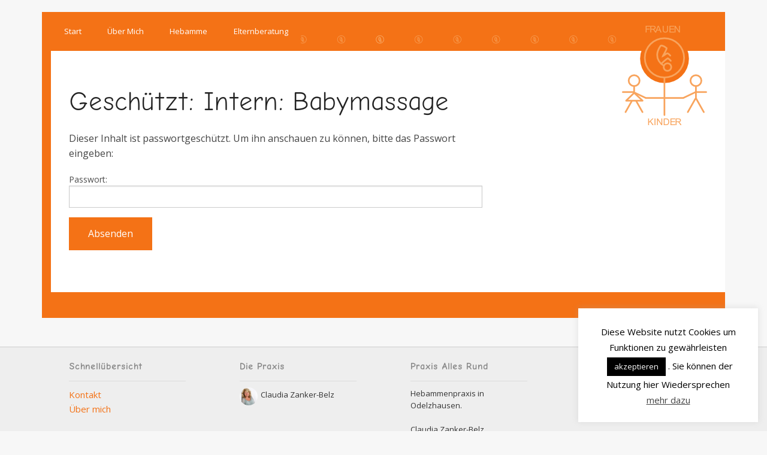

--- FILE ---
content_type: text/html; charset=UTF-8
request_url: https://praxis-alles-rund.de/intern/reg-babymassage/
body_size: 10441
content:
<!doctype html>
<!-- paulirish.com/2008/conditional-stylesheets-vs-css-hacks-answer-neither/ -->
<!--[if lt IE 7]> <html class="no-js ie6 oldie" lang="de" > <![endif]-->
<!--[if IE 7]>    <html class="no-js ie7 oldie" lang="de" > <![endif]-->
<!--[if IE 8]>    <html class="no-js ie8 oldie" lang="de" "> <![endif]-->
<!-- Consider adding an manifest.appcache: h5bp.com/d/Offline -->
<!--[if gt IE 8]><!--> <html class="no-js" lang="de" > <!--<![endif]-->
<head>
	<meta charset="UTF-8">

	<title>Intern: Babymassage - Praxis Alles Rund</title>

	<!-- Mobile viewport optimized: j.mp/bplateviewport -->
	<meta name="viewport" content="width=device-width" />

	<!-- Favicon and Feed -->
	<link rel="shortcut icon" type="image/png" href="https://praxis-alles-rund.de/wp-content/themes/reverie/favicon.png">
	<link rel="alternate" type="application/rss+xml" title="Praxis Alles Rund Feed" href="https://praxis-alles-rund.de/feed/">

	<!--  iPhone Web App Home Screen Icon -->
	<link rel="apple-touch-icon" sizes="72x72" href="https://praxis-alles-rund.de/wp-content/themes/reverie/img/devices/reverie-icon-ipad.png" />
	<link rel="apple-touch-icon" sizes="114x114" href="https://praxis-alles-rund.de/wp-content/themes/reverie/img/devices/reverie-icon-retina.png" />
	<link rel="apple-touch-icon" href="https://praxis-alles-rund.de/wp-content/themes/reverie/img/devices/reverie-icon.png" />

	<!-- Enable Startup Image for iOS Home Screen Web App -->
	<meta name="apple-mobile-web-app-capable" content="yes" />
	<link rel="apple-touch-startup-image" href="https://praxis-alles-rund.de/wp-content/themes/reverie/mobile-load.png" />

	<!-- Startup Image iPad Landscape (748x1024) -->
	<link rel="apple-touch-startup-image" href="https://praxis-alles-rund.de/wp-content/themes/reverie/img/devices/reverie-load-ipad-landscape.png" media="screen and (min-device-width: 481px) and (max-device-width: 1024px) and (orientation:landscape)" />
	<!-- Startup Image iPad Portrait (768x1004) -->
	<link rel="apple-touch-startup-image" href="https://praxis-alles-rund.de/wp-content/themes/reverie/img/devices/reverie-load-ipad-portrait.png" media="screen and (min-device-width: 481px) and (max-device-width: 1024px) and (orientation:portrait)" />
	<!-- Startup Image iPhone (320x460) -->
	<link rel="apple-touch-startup-image" href="https://praxis-alles-rund.de/wp-content/themes/reverie/img/devices/reverie-load.png" media="screen and (max-device-width: 320px)" />
    <meta name='robots' content='index, follow, max-video-preview:-1, max-snippet:-1, max-image-preview:large' />

	<!-- This site is optimized with the Yoast SEO plugin v16.9 - https://yoast.com/wordpress/plugins/seo/ -->
	<link rel="canonical" href="https://praxis-alles-rund.de/intern/reg-babymassage/" />
	<meta property="og:locale" content="de_DE" />
	<meta property="og:type" content="article" />
	<meta property="og:title" content="Intern: Babymassage - Praxis Alles Rund" />
	<meta property="og:description" content="Es gibt keinen Textauszug, da dies ein geschützter Beitrag ist." />
	<meta property="og:url" content="https://praxis-alles-rund.de/intern/reg-babymassage/" />
	<meta property="og:site_name" content="Praxis Alles Rund" />
	<meta property="article:modified_time" content="2019-09-21T22:41:26+00:00" />
	<meta name="twitter:card" content="summary" />
	<script type="application/ld+json" class="yoast-schema-graph">{"@context":"https://schema.org","@graph":[{"@type":"WebSite","@id":"https://praxis-alles-rund.de/#website","url":"https://praxis-alles-rund.de/","name":"Praxis Alles Rund","description":"Frauengesundheit unter einem Dach","potentialAction":[{"@type":"SearchAction","target":{"@type":"EntryPoint","urlTemplate":"https://praxis-alles-rund.de/?s={search_term_string}"},"query-input":"required name=search_term_string"}],"inLanguage":"de"},{"@type":"WebPage","@id":"https://praxis-alles-rund.de/intern/reg-babymassage/#webpage","url":"https://praxis-alles-rund.de/intern/reg-babymassage/","name":"Intern: Babymassage - Praxis Alles Rund","isPartOf":{"@id":"https://praxis-alles-rund.de/#website"},"datePublished":"2019-09-21T20:44:04+00:00","dateModified":"2019-09-21T22:41:26+00:00","breadcrumb":{"@id":"https://praxis-alles-rund.de/intern/reg-babymassage/#breadcrumb"},"inLanguage":"de"}]}</script>
	<!-- / Yoast SEO plugin. -->


<link rel='dns-prefetch' href='//fonts.googleapis.com' />
<link rel='dns-prefetch' href='//s.w.org' />
<link rel="alternate" type="application/rss+xml" title="Praxis Alles Rund &raquo; Feed" href="https://praxis-alles-rund.de/feed/" />
<link rel="alternate" type="application/rss+xml" title="Praxis Alles Rund &raquo; Kommentar-Feed" href="https://praxis-alles-rund.de/comments/feed/" />
		<script type="text/javascript">
			window._wpemojiSettings = {"baseUrl":"https:\/\/s.w.org\/images\/core\/emoji\/13.1.0\/72x72\/","ext":".png","svgUrl":"https:\/\/s.w.org\/images\/core\/emoji\/13.1.0\/svg\/","svgExt":".svg","source":{"concatemoji":"https:\/\/praxis-alles-rund.de\/wp-includes\/js\/wp-emoji-release.min.js"}};
			!function(e,a,t){var n,r,o,i=a.createElement("canvas"),p=i.getContext&&i.getContext("2d");function s(e,t){var a=String.fromCharCode;p.clearRect(0,0,i.width,i.height),p.fillText(a.apply(this,e),0,0);e=i.toDataURL();return p.clearRect(0,0,i.width,i.height),p.fillText(a.apply(this,t),0,0),e===i.toDataURL()}function c(e){var t=a.createElement("script");t.src=e,t.defer=t.type="text/javascript",a.getElementsByTagName("head")[0].appendChild(t)}for(o=Array("flag","emoji"),t.supports={everything:!0,everythingExceptFlag:!0},r=0;r<o.length;r++)t.supports[o[r]]=function(e){if(!p||!p.fillText)return!1;switch(p.textBaseline="top",p.font="600 32px Arial",e){case"flag":return s([127987,65039,8205,9895,65039],[127987,65039,8203,9895,65039])?!1:!s([55356,56826,55356,56819],[55356,56826,8203,55356,56819])&&!s([55356,57332,56128,56423,56128,56418,56128,56421,56128,56430,56128,56423,56128,56447],[55356,57332,8203,56128,56423,8203,56128,56418,8203,56128,56421,8203,56128,56430,8203,56128,56423,8203,56128,56447]);case"emoji":return!s([10084,65039,8205,55357,56613],[10084,65039,8203,55357,56613])}return!1}(o[r]),t.supports.everything=t.supports.everything&&t.supports[o[r]],"flag"!==o[r]&&(t.supports.everythingExceptFlag=t.supports.everythingExceptFlag&&t.supports[o[r]]);t.supports.everythingExceptFlag=t.supports.everythingExceptFlag&&!t.supports.flag,t.DOMReady=!1,t.readyCallback=function(){t.DOMReady=!0},t.supports.everything||(n=function(){t.readyCallback()},a.addEventListener?(a.addEventListener("DOMContentLoaded",n,!1),e.addEventListener("load",n,!1)):(e.attachEvent("onload",n),a.attachEvent("onreadystatechange",function(){"complete"===a.readyState&&t.readyCallback()})),(n=t.source||{}).concatemoji?c(n.concatemoji):n.wpemoji&&n.twemoji&&(c(n.twemoji),c(n.wpemoji)))}(window,document,window._wpemojiSettings);
		</script>
		<style type="text/css">
img.wp-smiley,
img.emoji {
	display: inline !important;
	border: none !important;
	box-shadow: none !important;
	height: 1em !important;
	width: 1em !important;
	margin: 0 .07em !important;
	vertical-align: -0.1em !important;
	background: none !important;
	padding: 0 !important;
}
</style>
	<link rel='stylesheet' id='wp-block-library-css'  href='https://praxis-alles-rund.de/wp-includes/css/dist/block-library/style.min.css' type='text/css' media='all' />
<link rel='stylesheet' id='contact-form-7-css'  href='https://praxis-alles-rund.de/wp-content/plugins/contact-form-7/includes/css/styles.css' type='text/css' media='all' />
<link rel='stylesheet' id='cookie-law-info-css'  href='https://praxis-alles-rund.de/wp-content/plugins/cookie-law-info/public/css/cookie-law-info-public.css' type='text/css' media='all' />
<link rel='stylesheet' id='cookie-law-info-gdpr-css'  href='https://praxis-alles-rund.de/wp-content/plugins/cookie-law-info/public/css/cookie-law-info-gdpr.css' type='text/css' media='all' />
<link rel='stylesheet' id='events-manager-css'  href='https://praxis-alles-rund.de/wp-content/plugins/events-manager/includes/css/events_manager.css' type='text/css' media='all' />
<link rel='stylesheet' id='swpm.common-css'  href='https://praxis-alles-rund.de/wp-content/plugins/simple-membership/css/swpm.common.css' type='text/css' media='all' />
<link rel='stylesheet' id='reverie-foundation-stylesheet-css'  href='https://praxis-alles-rund.de/wp-content/themes/reverie/css/app.css' type='text/css' media='all' />
<link rel='stylesheet' id='reverie-stylesheet-css'  href='https://praxis-alles-rund.de/wp-content/themes/reverie/css/style.css' type='text/css' media='all' />
<link rel='stylesheet' id='wpgdprc.css-css'  href='https://praxis-alles-rund.de/wp-content/plugins/wp-gdpr-compliance/assets/css/front.min.css' type='text/css' media='all' />
<style id='wpgdprc.css-inline-css' type='text/css'>

            div.wpgdprc .wpgdprc-switch .wpgdprc-switch-inner:before { content: 'Ja'; }
            div.wpgdprc .wpgdprc-switch .wpgdprc-switch-inner:after { content: 'Nein'; }
        
</style>
<link rel='stylesheet' id='google-font-css'  href='https://fonts.googleapis.com/css?family=Open+Sans' type='text/css' media='all' />
<!--[if lt IE 9]>
<link rel='stylesheet' id='reverie-ie-only-css'  href='https://praxis-alles-rund.de/wp-content/themes/reverie/css/ie.css' type='text/css' media='all' />
<![endif]-->
<script type='text/javascript' src='https://praxis-alles-rund.de/wp-includes/js/dist/vendor/regenerator-runtime.min.js' id='regenerator-runtime-js'></script>
<script type='text/javascript' src='https://praxis-alles-rund.de/wp-includes/js/dist/vendor/wp-polyfill.min.js' id='wp-polyfill-js'></script>
<script type='text/javascript' src='https://praxis-alles-rund.de/wp-includes/js/jquery/jquery.min.js' id='jquery-core-js'></script>
<script type='text/javascript' src='https://praxis-alles-rund.de/wp-includes/js/jquery/jquery-migrate.min.js' id='jquery-migrate-js'></script>
<script type='text/javascript' id='cookie-law-info-js-extra'>
/* <![CDATA[ */
var Cli_Data = {"nn_cookie_ids":[],"cookielist":[],"non_necessary_cookies":[],"ccpaEnabled":"","ccpaRegionBased":"","ccpaBarEnabled":"","strictlyEnabled":["necessary","obligatoire"],"ccpaType":"gdpr","js_blocking":"","custom_integration":"","triggerDomRefresh":"","secure_cookies":""};
var cli_cookiebar_settings = {"animate_speed_hide":"500","animate_speed_show":"500","background":"#fff","border":"#444","border_on":"","button_1_button_colour":"#000","button_1_button_hover":"#000000","button_1_link_colour":"#fff","button_1_as_button":"1","button_1_new_win":"","button_2_button_colour":"#333","button_2_button_hover":"#292929","button_2_link_colour":"#444","button_2_as_button":"","button_2_hidebar":"","button_3_button_colour":"#000","button_3_button_hover":"#000000","button_3_link_colour":"#fff","button_3_as_button":"1","button_3_new_win":"","button_4_button_colour":"#000","button_4_button_hover":"#000000","button_4_link_colour":"#fff","button_4_as_button":"1","button_7_button_colour":"#61a229","button_7_button_hover":"#4e8221","button_7_link_colour":"#fff","button_7_as_button":"1","button_7_new_win":"","font_family":"inherit","header_fix":"","notify_animate_hide":"1","notify_animate_show":"","notify_div_id":"#cookie-law-info-bar","notify_position_horizontal":"right","notify_position_vertical":"bottom","scroll_close":"","scroll_close_reload":"","accept_close_reload":"","reject_close_reload":"","showagain_tab":"","showagain_background":"#fff","showagain_border":"#000","showagain_div_id":"#cookie-law-info-again","showagain_x_position":"100px","text":"#000","show_once_yn":"","show_once":"10000","logging_on":"","as_popup":"","popup_overlay":"1","bar_heading_text":"","cookie_bar_as":"widget","popup_showagain_position":"bottom-right","widget_position":"right"};
var log_object = {"ajax_url":"https:\/\/praxis-alles-rund.de\/wp-admin\/admin-ajax.php"};
/* ]]> */
</script>
<script type='text/javascript' src='https://praxis-alles-rund.de/wp-content/plugins/cookie-law-info/public/js/cookie-law-info-public.js' id='cookie-law-info-js'></script>
<script type='text/javascript' src='https://praxis-alles-rund.de/wp-includes/js/jquery/ui/core.min.js' id='jquery-ui-core-js'></script>
<script type='text/javascript' src='https://praxis-alles-rund.de/wp-includes/js/jquery/ui/mouse.min.js' id='jquery-ui-mouse-js'></script>
<script type='text/javascript' src='https://praxis-alles-rund.de/wp-includes/js/jquery/ui/sortable.min.js' id='jquery-ui-sortable-js'></script>
<script type='text/javascript' src='https://praxis-alles-rund.de/wp-includes/js/jquery/ui/datepicker.min.js' id='jquery-ui-datepicker-js'></script>
<script type='text/javascript' id='jquery-ui-datepicker-js-after'>
jQuery(document).ready(function(jQuery){jQuery.datepicker.setDefaults({"closeText":"Schlie\u00dfen","currentText":"Heute","monthNames":["Januar","Februar","M\u00e4rz","April","Mai","Juni","Juli","August","September","Oktober","November","Dezember"],"monthNamesShort":["Jan.","Feb.","M\u00e4rz","Apr.","Mai","Juni","Juli","Aug.","Sep.","Okt.","Nov.","Dez."],"nextText":"Weiter","prevText":"Zur\u00fcck","dayNames":["Sonntag","Montag","Dienstag","Mittwoch","Donnerstag","Freitag","Samstag"],"dayNamesShort":["So.","Mo.","Di.","Mi.","Do.","Fr.","Sa."],"dayNamesMin":["S","M","D","M","D","F","S"],"dateFormat":"dd.mm.yy","firstDay":1,"isRTL":false});});
</script>
<script type='text/javascript' src='https://praxis-alles-rund.de/wp-includes/js/jquery/ui/menu.min.js' id='jquery-ui-menu-js'></script>
<script type='text/javascript' src='https://praxis-alles-rund.de/wp-includes/js/dist/dom-ready.min.js' id='wp-dom-ready-js'></script>
<script type='text/javascript' src='https://praxis-alles-rund.de/wp-includes/js/dist/hooks.min.js' id='wp-hooks-js'></script>
<script type='text/javascript' src='https://praxis-alles-rund.de/wp-includes/js/dist/i18n.min.js' id='wp-i18n-js'></script>
<script type='text/javascript' id='wp-i18n-js-after'>
wp.i18n.setLocaleData( { 'text direction\u0004ltr': [ 'ltr' ] } );
</script>
<script type='text/javascript' id='wp-a11y-js-translations'>
( function( domain, translations ) {
	var localeData = translations.locale_data[ domain ] || translations.locale_data.messages;
	localeData[""].domain = domain;
	wp.i18n.setLocaleData( localeData, domain );
} )( "default", {"translation-revision-date":"2026-01-20 17:39:02+0000","generator":"GlotPress\/4.0.3","domain":"messages","locale_data":{"messages":{"":{"domain":"messages","plural-forms":"nplurals=2; plural=n != 1;","lang":"de"},"Notifications":["Benachrichtigungen"]}},"comment":{"reference":"wp-includes\/js\/dist\/a11y.js"}} );
</script>
<script type='text/javascript' src='https://praxis-alles-rund.de/wp-includes/js/dist/a11y.min.js' id='wp-a11y-js'></script>
<script type='text/javascript' id='jquery-ui-autocomplete-js-extra'>
/* <![CDATA[ */
var uiAutocompleteL10n = {"noResults":"Es wurden keine Ergebnisse gefunden.","oneResult":"1 Ergebnis gefunden. Benutze die Pfeiltasten zum Navigieren.","manyResults":"%d Ergebnisse gefunden. Benutze die Pfeiltasten zum Navigieren.","itemSelected":"Der Eintrag wurde ausgew\u00e4hlt."};
/* ]]> */
</script>
<script type='text/javascript' src='https://praxis-alles-rund.de/wp-includes/js/jquery/ui/autocomplete.min.js' id='jquery-ui-autocomplete-js'></script>
<script type='text/javascript' src='https://praxis-alles-rund.de/wp-includes/js/jquery/ui/resizable.min.js' id='jquery-ui-resizable-js'></script>
<script type='text/javascript' src='https://praxis-alles-rund.de/wp-includes/js/jquery/ui/draggable.min.js' id='jquery-ui-draggable-js'></script>
<script type='text/javascript' src='https://praxis-alles-rund.de/wp-includes/js/jquery/ui/controlgroup.min.js' id='jquery-ui-controlgroup-js'></script>
<script type='text/javascript' src='https://praxis-alles-rund.de/wp-includes/js/jquery/ui/checkboxradio.min.js' id='jquery-ui-checkboxradio-js'></script>
<script type='text/javascript' src='https://praxis-alles-rund.de/wp-includes/js/jquery/ui/button.min.js' id='jquery-ui-button-js'></script>
<script type='text/javascript' src='https://praxis-alles-rund.de/wp-includes/js/jquery/ui/dialog.min.js' id='jquery-ui-dialog-js'></script>
<script type='text/javascript' id='events-manager-js-extra'>
/* <![CDATA[ */
var EM = {"ajaxurl":"https:\/\/praxis-alles-rund.de\/wp-admin\/admin-ajax.php","locationajaxurl":"https:\/\/praxis-alles-rund.de\/wp-admin\/admin-ajax.php?action=locations_search","firstDay":"1","locale":"de","dateFormat":"dd.mm.yy","ui_css":"https:\/\/praxis-alles-rund.de\/wp-content\/plugins\/events-manager\/includes\/css\/jquery-ui.min.css","show24hours":"1","is_ssl":"1","google_maps_api":"AIzaSyAe_Ss4ZKrAJ9Coy5jQpoWoIasuSewYNDM","bookingInProgress":"Bitte warte, w\u00e4hrend die Buchung abgeschickt wird.","tickets_save":"Ticket speichern","bookingajaxurl":"https:\/\/praxis-alles-rund.de\/wp-admin\/admin-ajax.php","bookings_export_save":"Buchungen exportieren","bookings_settings_save":"Einstellungen speichern","booking_delete":"Bist du dir sicher, dass du es l\u00f6schen m\u00f6chtest?","booking_offset":"30","bb_full":"Ausverkauft","bb_book":"Jetzt buchen","bb_booking":"Buche ...","bb_booked":"Buchung Abgesendet","bb_error":"Buchung Fehler. Nochmal versuchen?","bb_cancel":"Stornieren","bb_canceling":"Stornieren...","bb_cancelled":"Abgesagt","bb_cancel_error":"Stornierung Fehler. Nochmal versuchen?","txt_search":"Suche","txt_searching":"Suche...","txt_loading":"Wird geladen...","event_detach_warning":"Bist du sicher, dass du diese sich wiederholende Veranstaltung herausl\u00f6sen willst? Wenn du dies tun, verlierst du alle Buchungsinformationen und die alten wiederkehrenden Veranstaltung werden gel\u00f6scht.","delete_recurrence_warning":"Bist du sicher, dass du alle Wiederholungen dieser Veranstaltung l\u00f6schen willst? Alle Veranstaltungen werden in den Papierkorb verschoben.","disable_bookings_warning":"Bist du sicher, dass du Buchungen deaktivieren willst? Wenn du das tust und speicherst, wirst du alle bisherigen Buchungen verlieren. Wenn du nur weitere Buchungen verhindern willst, reduziere die Anzahl der verf\u00fcgbaren Pl\u00e4tze auf die Anzahl der bisherigen Buchungen.","booking_warning_cancel":"Bist du sicher, dass du deine Buchung stornieren willst?"};
/* ]]> */
</script>
<script type='text/javascript' src='https://praxis-alles-rund.de/wp-content/plugins/events-manager/includes/js/events-manager.js' id='events-manager-js'></script>
<script type='text/javascript' src='https://praxis-alles-rund.de/wp-content/themes/reverie/js/modernizr.js' id='reverie-modernizr-js'></script>
<link rel="https://api.w.org/" href="https://praxis-alles-rund.de/wp-json/" /><link rel="alternate" type="application/json" href="https://praxis-alles-rund.de/wp-json/wp/v2/pages/11884" /><link rel='shortlink' href='https://praxis-alles-rund.de/?p=11884' />
<link rel="alternate" type="application/json+oembed" href="https://praxis-alles-rund.de/wp-json/oembed/1.0/embed?url=https%3A%2F%2Fpraxis-alles-rund.de%2Fintern%2Freg-babymassage%2F" />
<link rel="alternate" type="text/xml+oembed" href="https://praxis-alles-rund.de/wp-json/oembed/1.0/embed?url=https%3A%2F%2Fpraxis-alles-rund.de%2Fintern%2Freg-babymassage%2F&#038;format=xml" />
        <script type="text/javascript">
            jQuery(document).ready(function($) {
                $('#respond').html('<div class="swpm-login-to-comment-msg">Bitte melden Sie sich an, um einen Kommentar zu hinterlassen.</div>');
            });
        </script>
        		<style type="text/css" id="wp-custom-css">
			#dbem-bookings-table.fixed{
    width: auto;
    left: auto;
    position: inherit;
    top: auto;
    z-index: inherit;
}		</style>
		
</head>

<body class="page-template-default page page-id-11884 page-child parent-pageid-11555 antialiased elementor-default elementor-kit-12120">

<!-- Start the main container -->
<div class="container" role="document">
	<div class="row main">
<header class="contain-to-grid">
	<!-- Starting the Top-Bar -->
	<nav class="top-bar" data-topbar>
	    <ul class="title-area">
	        <li class="name">
	        	<h1><a href="https://praxis-alles-rund.de/" title="Praxis Alles Rund" rel="home">Praxis Alles Rund</a></h1>
	        </li>
			<!-- Remove the class "menu-icon" to get rid of menu icon. Take out "Menu" to just have icon alone -->
			<li class="toggle-topbar menu-icon"><a href="#"><span>Menu</span></a></li>
	    </ul>
	    <section class="top-bar-section">
	    <ul class="left"><li class="divider"></li><li id="menu-item-10685" class="menu-item menu-item-main-menu menu-item-start"><a  href="https://praxis-alles-rund.de/">Start</a></li>
<li class="divider"></li><li id="menu-item-11866" class="menu-item menu-item-main-menu menu-item-ueber-mich"><a  href="https://praxis-alles-rund.de/ueber-uns/">Über Mich</a></li>
<li class="divider"></li><li id="menu-item-810" class="menu-item menu-item-main-menu menu-item-hebamme"><a  href="https://praxis-alles-rund.de/hebammenpraxis/">Hebamme</a></li>
<li class="divider"></li><li id="menu-item-811" class="menu-item menu-item-main-menu menu-item-elternberatung"><a  href="https://praxis-alles-rund.de/elternschule/">Elternberatung</a></li>
</ul>	    	    </section>
	</nav>
	<!-- End of Top-Bar -->
</header>

<!-- Row for main content area -->
	<div class="small-12 large-8 columns" id="content" role="main">
	
				<article class="post-11884 page type-page status-publish post-password-required hentry" id="post-11884">
			<header>
				<h1 class="entry-title">Geschützt: Intern: Babymassage</h1>
							</header>
			<div class="entry-content">
				<form action="https://praxis-alles-rund.de/wp-login.php?action=postpass" class="post-password-form" method="post">
<p>Dieser Inhalt ist passwortgeschützt. Um ihn anschauen zu können, bitte das Passwort eingeben:</p>
<p><label for="pwbox-11884">Passwort: <input name="post_password" id="pwbox-11884" type="password" size="20" /></label> <input type="submit" name="Submit" value="Absenden" /></p>
</form>
			</div>
			<footer>
							</footer>
		</article>
	
	</div>
	<aside id="sidebar" class="small-12 large-4 columns">
	</aside><!-- /#sidebar -->		
	</div><!-- Row End -->
</div><!-- Container End -->

<div class="full-width footer-widget">
	<div class="row" data-equalizer>
		<div class="large-3 medium-6 columns" equalizer-watch><article id="nav_menu-3" class="panel footer widget widget_nav_menu"><h4>Schnellübersicht</h4><div class="menu-quicklinks-container"><ul id="menu-quicklinks" class="menu"><li id="menu-item-716" class="menu-item menu-item-type-post_type menu-item-object-page menu-item-716"><a href="https://praxis-alles-rund.de/kontakt/">Kontakt</a></li>
<li id="menu-item-718" class="menu-item menu-item-type-post_type menu-item-object-page menu-item-718"><a href="https://praxis-alles-rund.de/ueber-uns/">Über mich</a></li>
</ul></div></article></div><div class="large-3 medium-6 columns" equalizer-watch><article id="woothemes_our_team-3" class="panel footer widget widget_woothemes_our_team">
<h4>Die Praxis</h4>
<div class="team-members clearfix component effect-fade">
<div itemscope itemtype="http://schema.org/Person" class="team-member clearfix first"><figure itemprop="image"><img width="50" height="50" src="https://praxis-alles-rund.de/wp-content/uploads/2020/09/Fotoshooting-1-scaled-e1601071731212-150x150.jpg" class="avatar wp-post-image" alt="Hebamme Claudia Zanker-Belz" loading="lazy" srcset="https://praxis-alles-rund.de/wp-content/uploads/2020/09/Fotoshooting-1-scaled-e1601071731212-150x150.jpg 150w, https://praxis-alles-rund.de/wp-content/uploads/2020/09/Fotoshooting-1-scaled-e1601071731212-300x300.jpg 300w, https://praxis-alles-rund.de/wp-content/uploads/2020/09/Fotoshooting-1-scaled-e1601071731212-768x771.jpg 768w, https://praxis-alles-rund.de/wp-content/uploads/2020/09/Fotoshooting-1-scaled-e1601071731212-320x321.jpg 320w, https://praxis-alles-rund.de/wp-content/uploads/2020/09/Fotoshooting-1-scaled-e1601071731212.jpg 798w" sizes="(max-width: 50px) 100vw, 50px" /></figure> <div class="member-container"><h3 itemprop="name" class="member">Claudia Zanker-Belz</h3><!--/.member-->
 </div> </div></div><!--/.team-members-->
</article></div>
<div class="large-3 medium-6 columns" equalizer-watch><article id="text-2" class="panel footer widget widget_text"><h4>Praxis Alles Rund</h4>			<div class="textwidget"><p>Hebammenpraxis in Odelzhausen.</p>
<p>Claudia Zanker-Belz</p>
<p><a href="tel:+4915233543665">0152 33543665</a><br />
<a href="mailto:info@praxis-alles-rund.de">info@praxis-alles-rund.de</a></p>
</div>
		</article></div><div class="large-3 medium-6 columns" equalizer-watch><article id="text-5" class="panel footer widget widget_text"><h4>So finden Sie uns</h4>			<div class="textwidget"><p>Gartenstraße 4<br />
Odelzhausen</p>
</div>
		</article></div>	</div>
</div>

<footer class="full-width" role="contentinfo">
	<div class="row">
		<div class="large-12 columns">
			<p>&copy; 2026 Praxis Alles Rund. Alle Rechte vorbehalten.</p>
			<ul id="menu-footer" class="inline-list"><li id="menu-item-172" class="menu-item menu-item-type-post_type menu-item-object-page menu-item-172"><a href="https://praxis-alles-rund.de/impressum/">Impressum</a></li>
<li id="menu-item-191" class="menu-item menu-item-type-post_type menu-item-object-page menu-item-privacy-policy menu-item-191"><a href="https://praxis-alles-rund.de/datenschutzerklaerung/">Datenschutzerklärung</a></li>
<li id="menu-item-207" class="menu-item menu-item-type-post_type menu-item-object-page menu-item-207"><a href="https://praxis-alles-rund.de/kontakt/">Kontakt</a></li>
</ul>		</div>
	</div>
</footer>

<!--googleoff: all--><div id="cookie-law-info-bar" data-nosnippet="true"><span>Diese Website nutzt Cookies um Funktionen zu gewährleisten <a role='button' tabindex='0' data-cli_action="accept" id="cookie_action_close_header"  class="medium cli-plugin-button cli-plugin-main-button cookie_action_close_header cli_action_button" style="display:inline-block; ">akzeptieren</a> . Sie können der Nutzung hier Wiedersprechen <a href='http://praxis-alles-rund.de/datenschutzerklaerung/' id="CONSTANT_OPEN_URL" target="_blank"  class="cli-plugin-main-link"  style="display:inline-block;" >mehr dazu</a></span></div><div id="cookie-law-info-again" style="display:none;" data-nosnippet="true"><span id="cookie_hdr_showagain">Privacy & Cookies Policy</span></div><div class="cli-modal" data-nosnippet="true" id="cliSettingsPopup" tabindex="-1" role="dialog" aria-labelledby="cliSettingsPopup" aria-hidden="true">
  <div class="cli-modal-dialog" role="document">
	<div class="cli-modal-content cli-bar-popup">
	  	<button type="button" class="cli-modal-close" id="cliModalClose">
			<svg class="" viewBox="0 0 24 24"><path d="M19 6.41l-1.41-1.41-5.59 5.59-5.59-5.59-1.41 1.41 5.59 5.59-5.59 5.59 1.41 1.41 5.59-5.59 5.59 5.59 1.41-1.41-5.59-5.59z"></path><path d="M0 0h24v24h-24z" fill="none"></path></svg>
			<span class="wt-cli-sr-only">Schließen</span>
	  	</button>
	  	<div class="cli-modal-body">
			<div class="cli-container-fluid cli-tab-container">
	<div class="cli-row">
		<div class="cli-col-12 cli-align-items-stretch cli-px-0">
			<div class="cli-privacy-overview">
				<h4>Privacy Overview</h4>				<div class="cli-privacy-content">
					<div class="cli-privacy-content-text">This website uses cookies to improve your experience while you navigate through the website. Out of these, the cookies that are categorized as necessary are stored on your browser as they are essential for the working of basic functionalities of the website. We also use third-party cookies that help us analyze and understand how you use this website. These cookies will be stored in your browser only with your consent. You also have the option to opt-out of these cookies. But opting out of some of these cookies may affect your browsing experience.</div>
				</div>
				<a class="cli-privacy-readmore"  aria-label="Mehr anzeigen" tabindex="0" role="button" data-readmore-text="Mehr anzeigen" data-readless-text="Weniger anzeigen"></a>			</div>
		</div>
		<div class="cli-col-12 cli-align-items-stretch cli-px-0 cli-tab-section-container">
												<div class="cli-tab-section">
						<div class="cli-tab-header">
							<a role="button" tabindex="0" class="cli-nav-link cli-settings-mobile" data-target="necessary" data-toggle="cli-toggle-tab">
								Necessary							</a>
							<div class="wt-cli-necessary-checkbox">
                        <input type="checkbox" class="cli-user-preference-checkbox"  id="wt-cli-checkbox-necessary" data-id="checkbox-necessary" checked="checked"  />
                        <label class="form-check-label" for="wt-cli-checkbox-necessary">Necessary</label>
                    </div>
                    <span class="cli-necessary-caption">immer aktiv</span> 						</div>
						<div class="cli-tab-content">
							<div class="cli-tab-pane cli-fade" data-id="necessary">
								<div class="wt-cli-cookie-description">
									Necessary cookies are absolutely essential for the website to function properly. This category only includes cookies that ensures basic functionalities and security features of the website. These cookies do not store any personal information.								</div>
							</div>
						</div>
					</div>
																	<div class="cli-tab-section">
						<div class="cli-tab-header">
							<a role="button" tabindex="0" class="cli-nav-link cli-settings-mobile" data-target="non-necessary" data-toggle="cli-toggle-tab">
								Non-necessary							</a>
							<div class="cli-switch">
                        <input type="checkbox" id="wt-cli-checkbox-non-necessary" class="cli-user-preference-checkbox"  data-id="checkbox-non-necessary"  checked='checked' />
                        <label for="wt-cli-checkbox-non-necessary" class="cli-slider" data-cli-enable="Aktiviert" data-cli-disable="Deaktiviert"><span class="wt-cli-sr-only">Non-necessary</span></label>
                    </div>						</div>
						<div class="cli-tab-content">
							<div class="cli-tab-pane cli-fade" data-id="non-necessary">
								<div class="wt-cli-cookie-description">
									Any cookies that may not be particularly necessary for the website to function and is used specifically to collect user personal data via analytics, ads, other embedded contents are termed as non-necessary cookies. It is mandatory to procure user consent prior to running these cookies on your website.								</div>
							</div>
						</div>
					</div>
										</div>
	</div>
</div>
	  	</div>
	  	<div class="cli-modal-footer">
			<div class="wt-cli-element cli-container-fluid cli-tab-container">
				<div class="cli-row">
					<div class="cli-col-12 cli-align-items-stretch cli-px-0">
						<div class="cli-tab-footer wt-cli-privacy-overview-actions">
						
															<a id="wt-cli-privacy-save-btn" role="button" tabindex="0" data-cli-action="accept" class="wt-cli-privacy-btn cli_setting_save_button wt-cli-privacy-accept-btn cli-btn">SPEICHERN & AKZEPTIEREN</a>
													</div>
						
					</div>
				</div>
			</div>
		</div>
	</div>
  </div>
</div>
<div class="cli-modal-backdrop cli-fade cli-settings-overlay"></div>
<div class="cli-modal-backdrop cli-fade cli-popupbar-overlay"></div>
<!--googleon: all--><script type='text/javascript' id='contact-form-7-js-extra'>
/* <![CDATA[ */
var wpcf7 = {"api":{"root":"https:\/\/praxis-alles-rund.de\/wp-json\/","namespace":"contact-form-7\/v1"}};
/* ]]> */
</script>
<script type='text/javascript' src='https://praxis-alles-rund.de/wp-content/plugins/contact-form-7/includes/js/index.js' id='contact-form-7-js'></script>
<script type='text/javascript' id='wpgdprc.js-js-extra'>
/* <![CDATA[ */
var wpgdprcData = {"ajaxURL":"https:\/\/praxis-alles-rund.de\/wp-admin\/admin-ajax.php","ajaxSecurity":"fab0a176cb","isMultisite":"","path":"\/","blogId":""};
/* ]]> */
</script>
<script type='text/javascript' src='https://praxis-alles-rund.de/wp-content/plugins/wp-gdpr-compliance/assets/js/front.min.js' id='wpgdprc.js-js'></script>
<script type='text/javascript' src='https://praxis-alles-rund.de/wp-includes/js/comment-reply.min.js' id='comment-reply-js'></script>
<script type='text/javascript' src='https://praxis-alles-rund.de/wp-content/themes/reverie/js/foundation.min.js' id='reverie-js-js'></script>
<script type='text/javascript' src='https://praxis-alles-rund.de/wp-includes/js/wp-embed.min.js' id='wp-embed-js'></script>
<script>
	(function($) {
		$(document).foundation();
	})(jQuery);
</script>
	
</body>
</html>